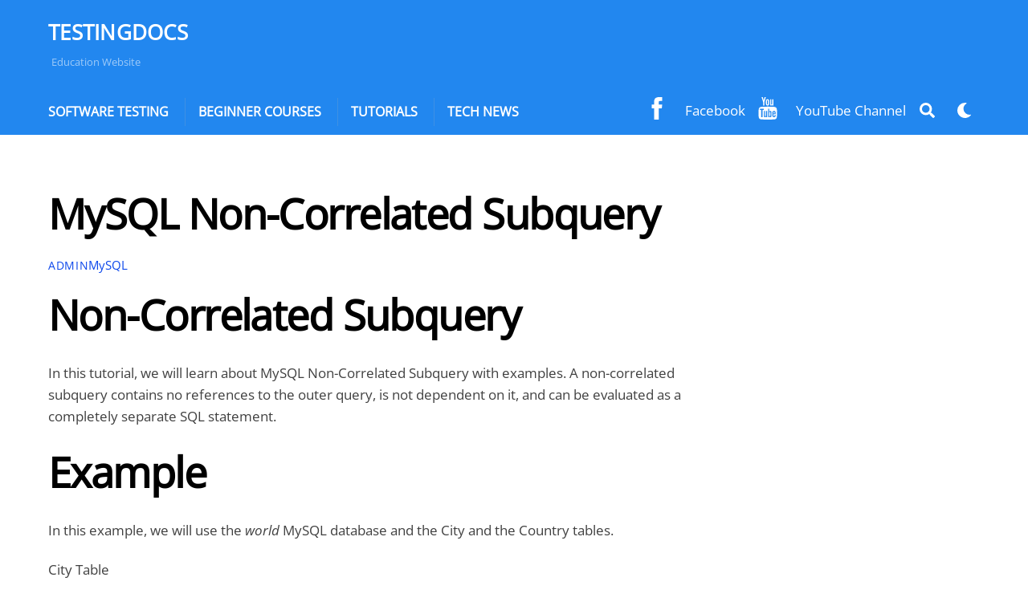

--- FILE ---
content_type: text/html; charset=utf-8
request_url: https://accounts.google.com/o/oauth2/postmessageRelay?parent=https%3A%2F%2Fwww.testingdocs.com&jsh=m%3B%2F_%2Fscs%2Fabc-static%2F_%2Fjs%2Fk%3Dgapi.lb.en.2kN9-TZiXrM.O%2Fd%3D1%2Frs%3DAHpOoo_B4hu0FeWRuWHfxnZ3V0WubwN7Qw%2Fm%3D__features__
body_size: 162
content:
<!DOCTYPE html><html><head><title></title><meta http-equiv="content-type" content="text/html; charset=utf-8"><meta http-equiv="X-UA-Compatible" content="IE=edge"><meta name="viewport" content="width=device-width, initial-scale=1, minimum-scale=1, maximum-scale=1, user-scalable=0"><script src='https://ssl.gstatic.com/accounts/o/2580342461-postmessagerelay.js' nonce="WxhPGf767L23ajehp0BMDg"></script></head><body><script type="text/javascript" src="https://apis.google.com/js/rpc:shindig_random.js?onload=init" nonce="WxhPGf767L23ajehp0BMDg"></script></body></html>

--- FILE ---
content_type: text/html; charset=utf-8
request_url: https://www.google.com/recaptcha/api2/aframe
body_size: 265
content:
<!DOCTYPE HTML><html><head><meta http-equiv="content-type" content="text/html; charset=UTF-8"></head><body><script nonce="kp3cGfuIsEeOapFZPvncrA">/** Anti-fraud and anti-abuse applications only. See google.com/recaptcha */ try{var clients={'sodar':'https://pagead2.googlesyndication.com/pagead/sodar?'};window.addEventListener("message",function(a){try{if(a.source===window.parent){var b=JSON.parse(a.data);var c=clients[b['id']];if(c){var d=document.createElement('img');d.src=c+b['params']+'&rc='+(localStorage.getItem("rc::a")?sessionStorage.getItem("rc::b"):"");window.document.body.appendChild(d);sessionStorage.setItem("rc::e",parseInt(sessionStorage.getItem("rc::e")||0)+1);localStorage.setItem("rc::h",'1768934805250');}}}catch(b){}});window.parent.postMessage("_grecaptcha_ready", "*");}catch(b){}</script></body></html>

--- FILE ---
content_type: application/javascript; charset=utf-8
request_url: https://fundingchoicesmessages.google.com/f/AGSKWxW-TcAolQcwhFZ850526qQPM1OBFZSV7pRGDUe_GySC4rftGEgvnz326-8bOWbpwOgq0JgBvVwp2Re4GFvrebmcvhu2Vn1l1A6nLUji-kNa44f_-pt4-zsX2gZYWlH-em1aHImdZgWgWNa9sXKBXSghsg0FswVIsrmN0e673B8rd8eNM7WEALNWOnDh/_/standard_ads._org_ad./adhandlers-/admin/ad__ad_slot/
body_size: -1291
content:
window['04af7c3b-0aa8-4d8d-8723-e093d4696193'] = true;